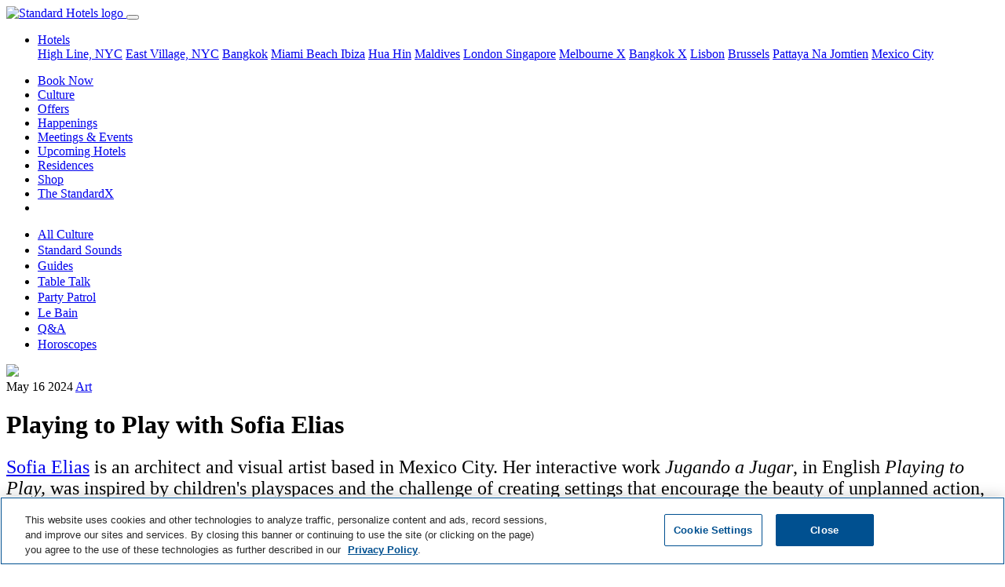

--- FILE ---
content_type: text/html; charset=utf-8
request_url: https://www.standardhotels.com/th-TH/culture/playing-to-play-with-sofia-elias
body_size: 20051
content:
<!doctype html>
<html lang="th-TH">
  <head>
    <!-- 
      <script src="https://js.sentry-cdn.com/e0540e705580446e9d95246918dbfadf.min.js" crossorigin="anonymous"></script>

      <script>
        Sentry.onLoad(function() {
          Sentry.init({
            // Use Heroku release in staging, production and head git commit in development
            release: '2bfea936cadb096ca8e70843b5404d0e451067bf',
            // Current environment
            environment: 'production',
            // We recommend adjusting this value in production, or using tracesSampler for finer control
            tracesSampleRate: 0.05,
            // Set `tracePropagationTargets` to control for which URLs distributed tracing should be enabled
            tracePropagationTargets: ['localhost', '127.0.0.1', /^\//]
          });
        });
      </script>
     -->

    <!-- Consent Mode Configuration must come first -->
    <script data-ot-ignore="">
//<![CDATA[

  window.dataLayer = window.dataLayer || [];
  function gtag() { dataLayer.push(arguments); }

  // Set default consent state
  gtag('consent', 'default', {
    'ad_storage': 'denied',
    'analytics_storage': 'denied',
    'personalization_storage': 'denied',
    'functionality_storage': 'denied',
    'security_storage': 'denied',
    'ad_user_data': 'denied',
    'ad_personalization': 'denied',
    'wait_for_update': 500
  });

  gtag("set", "ads_data_redaction", true);

//]]>
</script>
<script data-ot-ignore="">
//<![CDATA[

  function UpdateGoogleConsentFromOneTrust() {
    // Check if OneTrust's objects are available
    if (window.Optanon && typeof window.OptanonActiveGroups !== 'undefined') {
      const activeGroups = window.OptanonActiveGroups.split(',');

      // IMPORTANT: Replace 'C000X' with your actual OneTrust Category IDs.
      // You can find these in your OneTrust admin interface.
      // Common default OneTrust Category IDs and their typical mappings:
      // C0001: Strictly Necessary Cookies (often maps to security_storage)
      // C0002: Performance Cookies (maps to analytics_storage)
      // C0003: Functional Cookies (maps to functionality_storage, personalization_storage)
      // C0004: Targeting Cookies (maps to ad_storage, ad_user_data, ad_personalization)
      // C0005: Social Media Cookies (may map to ad_storage or personalization_storage)

      const consentState = {
        'ad_storage': activeGroups.includes('C0004') || activeGroups.includes('C0005') ? 'granted' : 'denied',
        'analytics_storage': activeGroups.includes('C0002') ? 'granted' : 'denied',
        'personalization_storage': activeGroups.includes('C0003') || activeGroups.includes('C0004') || activeGroups.includes('C0005') ? 'granted' : 'denied',
        'functionality_storage': activeGroups.includes('C0003') ? 'granted' : 'denied',
        'security_storage': activeGroups.includes('C0001') ? 'granted' : 'denied',
        'ad_user_data': activeGroups.includes('C0004') || activeGroups.includes('C0005') ? 'granted' : 'denied',
        'ad_personalization': activeGroups.includes('C0004') || activeGroups.includes('C0005') ? 'granted' : 'denied'
      };

      console.log('OneTrust Integration: Updating Google Consent Mode. Active OneTrust Groups:', window.OptanonActiveGroups, 'Mapped State:', consentState);
      gtag('consent', 'update', consentState);
    } else {
      console.log('OneTrust Integration: Optanon or OptanonActiveGroups not found. Google Consent Mode not updated by OneTrust yet.');
    }
  }

  // Define OptanonWrapper. This function is called by the OneTrust SDK
  // when it loads and potentially on subsequent consent changes.
  window.OptanonWrapper = function() {
    console.log('OneTrust Integration: OptanonWrapper invoked.');
    UpdateGoogleConsentFromOneTrust();
  };

  // OneTrust might fire 'OneTrustGroupsUpdated' or similar events upon consent changes.
  // Listening to this ensures updates if OptanonWrapper is not re-triggered for all changes.
  window.addEventListener('OneTrustGroupsUpdated', function() {
    console.log('OneTrust Integration: OneTrustGroupsUpdated event detected on window.');
    UpdateGoogleConsentFromOneTrust();
  });

//]]>
</script>

    <!-- Preconnect and Preload resources -->
    <!-- <link href="https://cmp.osano.com/169laESJRckuCiU9/5bedbf6e-bbf6-4e88-ad1b-5c951d7ef4b5/osano.js" rel="preload" as="script" /> -->
    <link href="https://duvx7h32ggrur.cloudfront.net" rel="preconnect" crossorigin="true" />

    <!-- Required meta tags -->
    <meta charset="utf-8">
    <meta name="viewport" content="width=device-width, initial-scale=1, shrink-to-fit=no">
    <meta name="csrf-param" content="authenticity_token" />
<meta name="csrf-token" content="oeo73gjCdaWGgB0/VHCyQz9sl1C9GdVGHyCmFkDM/Inygtx1JKdlHRsx/ZUD8gKHiRvM2Robu/uW2+dIpjWU2g==" />

    <!-- OneTrust Cookies Consent Notice start -->
    <script src="https://cdn.cookielaw.org/scripttemplates/otSDKStub.js"
            type="text/javascript"
            charset="UTF-8"
            data-domain-script="0194add3-b611-7fc7-94ba-3f56f9435866"></script>
    <script type="text/javascript">
      function OptanonWrapper() { }
    </script>
    <!-- OneTrust Cookies Consent Notice end -->

    <!-- Privacy platform -->
    <!-- <script src="https://cmp.osano.com/169laESJRckuCiU9/5bedbf6e-bbf6-4e88-ad1b-5c951d7ef4b5/osano.js"></script> -->

    <!-- Search engine and Open Graph meta tags -->
    <link rel="shortcut icon" type="image/x-icon" href="https://duvx7h32ggrur.cloudfront.net/favicon.ico" />
    <link rel="apple-touch-icon" type="image/png" href="https://duvx7h32ggrur.cloudfront.net/assets/apple-touch-icon-130e0b0e3767847ae110dd6f344cc42f6b857e9a32ad360c27fa9f8ca401815c.png" />
    <title>Playing to Play with Sofia Elias</title>
<meta name="robots" content="max-image-preview:large">
<link rel="alternate" href="https://www.standardhotels.com/th-TH/culture/playing-to-play-with-sofia-elias" hreflang="x-default">
<link rel="alternate" href="https://www.standardhotels.com/culture/playing-to-play-with-sofia-elias" hreflang="en">
<link rel="alternate" href="https://www.standardhotels.com/en-GB/culture/playing-to-play-with-sofia-elias" hreflang="en-GB">
<link rel="canonical" href="https://www.standardhotels.com/th-TH/culture/playing-to-play-with-sofia-elias">
<meta property="og:url" content="https://www.standardhotels.com/th-TH/culture/playing-to-play-with-sofia-elias">
<meta property="og:type" content="article">
<meta property="og:title" content="Playing to Play with Sofia Elias">
<meta property="og:image" content="https://duvx7h32ggrur.cloudfront.net/attachments/7abf560f0f4b607f7db9f0d24e365318786c0a93/store/fill/1200/630/9ecca9595620ac7594a2c8ce1eb5e9e0120544af7bb0cbc25b5cc069d3a6/seandavidson_sofiaelias_thestandard_9.jpg">
<meta property="og:image:secure_url" content="https://duvx7h32ggrur.cloudfront.net/attachments/7abf560f0f4b607f7db9f0d24e365318786c0a93/store/fill/1200/630/9ecca9595620ac7594a2c8ce1eb5e9e0120544af7bb0cbc25b5cc069d3a6/seandavidson_sofiaelias_thestandard_9.jpg">
      <script type="application/ld+json">
//<![CDATA[
{"@context":"https://schema.org","@type":"Article","headline":"Playing to Play with Sofia Elias","mainEntityOfPage":{"@type":"WebPage","@id":"https://www.standardhotels.com/th-TH/culture/playing-to-play-with-sofia-elias"},"image":"https://duvx7h32ggrur.cloudfront.net/attachments/7abf560f0f4b607f7db9f0d24e365318786c0a93/store/fill/1200/630/9ecca9595620ac7594a2c8ce1eb5e9e0120544af7bb0cbc25b5cc069d3a6/seandavidson_sofiaelias_thestandard_9.jpg"}
//]]>
</script>


    <!-- Stylesheets and scripts -->
    <script src="https://polyfill-fastly.io/v3/polyfill.min.js?features=IntersectionObserver,smoothscroll" defer="defer"></script>
    
    <link rel="stylesheet" media="all" href="https://duvx7h32ggrur.cloudfront.net/assets/application-cc756735da2f63cd3871cb132c22c28f5855440d4d331e7667f37bd2f3d4b77c.css" />
    <script src="https://cdn.jsdelivr.net/npm/hls.js@latest" defer="defer" crossorigin="anonymous"></script>
    <script src="https://duvx7h32ggrur.cloudfront.net/assets/application-971c11e7f07f4ee0f59256387db669e6a6e200b9ddfc7133bee2c64e63a2a950.js" defer="defer"></script>
      <script data-ot-ignore="">
//<![CDATA[

    (function(w,d,s,l,i){w[l]=w[l]||[];w[l].push({'gtm.start':
    new Date().getTime(),event:'gtm.js'});var f=d.getElementsByTagName(s)[0],
    j=d.createElement(s),dl=l!='dataLayer'?'&l='+l:'';j.setAttributeNode(d.createAttribute('data-ot-ignore'));j.async=true;j.src=
    '//www.googletagmanager.com/gtm.js?id='+i+dl;f.parentNode.insertBefore(j,f);
    })(window,document,'script','dataLayer','GTM-KGLVDB');

//]]>
</script>


    <!-- Tealium Tag Manager -->
    <!-- Tealium Base Script -->
<script type="text/javascript" class="optanon-category-C0001">
    var utag_data = {}
</script>

<!-- Loading script asynchronously -->
<script type="text/javascript" class="optanon-category-C0001">
    (function(a,b,c,d){
    a='https://tags.tiqcdn.com/utag/hyatt/vanity/prod/utag.js';
    b=document;c='script';d=b.createElement(c);d.src=a;d.type='text/java'+c;d.async=true;
    a=b.getElementsByTagName(c)[0];a.parentNode.insertBefore(d,a);
    })();
</script>

<!-- Optional: Analytics-related Tealium functions (under Performance category) -->
<script type="text/javascript" class="optanon-category-C0002">
    // Function to get page data from the page context
    function getStandardPageData() {
        // Default values
        var data = {
            language: "eng",
            site_name: "The Standard",
            page_name: "",
            page_type: "content page",
            hotel_brand: "The Standard",
            hotel_name: "",
            hotel_property_code: "" // Will be determined based on URL or page context
        };

        try {
            // Try to detect site name and hotel name from meta tags or title
            var metaSiteName = document.querySelector('meta[property="og:site_name"]');
            if (metaSiteName && metaSiteName.content) {
                data.site_name = metaSiteName.content;
            }

            // Get page title and clean it up
            data.page_name = document.title || "";

            // Clean up page name (remove site name if present)
            if (data.page_name.includes(" — ")) {
                data.page_name = data.page_name.split(" — ")[0].trim();
            } else if (data.page_name.includes(" | ")) {
                data.page_name = data.page_name.split(" | ")[0].trim();
            }

            // Add brand name to page name per spec
            data.page_name = data.hotel_brand + " : " + data.page_name;

            // Try to determine hotel_name and property_code based on URL path
            var path = window.location.pathname;
            var hostname = window.location.hostname;

            // Logic to determine which Standard property this is
            if (hostname.includes("standardhotels.com") || hostname.includes("localhost")) {
                // Main domain - check path for specific properties
                if (path.includes("/miami/properties/miami-beach")) {
                    data.hotel_name = "The Standard Spa, Miami";
                    data.hotel_property_code = "MIASM";
                } else if (path.includes("/new-york/properties/high-line")) {
                    data.hotel_name = "The Standard, High Line";
                    data.hotel_property_code = "LGASH";
                } else if (path.includes("/new-york/properties/east-village")) {
                    data.hotel_name = "The Standard, East Village";
                    data.hotel_property_code = "LGASE";
                } else if (path.includes("/london/properties/london")) {
                    data.hotel_name = "The Standard, London";
                    data.hotel_property_code = "LONSL";
                } else if (path.includes("/maldives/properties/huruvalhi")) {
                    data.hotel_name = "The Standard, Maldives";
                    data.hotel_property_code = "MLDSM";
                } else if (path.includes("/bangkok/properties/bangkok")) {
                    data.hotel_name = "The Standard, Bangkok";
                    data.hotel_property_code = "BKKSB";
                } else if (path.includes("/hua-hin/properties/hua-hin")) {
                    data.hotel_name = "The Standard, Hua Hin";
                    data.hotel_property_code = "HUASH";
                } else if (path.includes("/singapore/properties/singapore")) {
                    data.hotel_name = "The Standard, Singapore";
                    data.hotel_property_code = "SINSS";
                } else if (path.includes("/brussels/properties/brussels")) {
                    data.hotel_name = "Standard Brussels";
                    data.hotel_property_code = "BRUSSB";
                } else if (path.includes("/ibiza/properties/ibiza")) {
                    data.hotel_name = "The Standard, Ibiza";
                    data.hotel_property_code = "IBZSI";
                } else if (path.includes("/pattaya/properties/pattaya")) {
                    data.hotel_name = "The Standard, Pattaya";
                    data.hotel_property_code = "PTPSP";
                } else {
                    // Main site property
                    data.hotel_name = "The Standard Hotels";
                    data.hotel_property_code = "STANDARD";
                }
            }

            // Try to determine page type based on URL path
            if (path === "/" || path === "") {
                data.page_type = "home page";
            } else if (path.includes("/hotels") || path.includes("/properties")) {
                data.page_type = "property listing page";
            } else if (path.includes("/rooms") || path.includes("/suites")) {
                data.page_type = "room detail page";
            } else if (path.includes("/dining") || path.includes("/restaurants")) {
                data.page_type = "dining page";
            } else if (path.includes("/spa")) {
                data.page_type = "spa page";
            } else if (path.includes("/events") || path.includes("/meetings")) {
                data.page_type = "events page";
            } else if (path.includes("/offers") || path.includes("/specials")) {
                data.page_type = "offers page";
            } else if (path.includes("/contact")) {
                data.page_type = "contact page";
            } else if (path.includes("/book") || path.includes("/reservation")) {
                data.page_type = "booking page";
            }

            // Check for booking related query parameters
            if (window.location.search.includes("checkin") || window.location.search.includes("checkout")) {
                var urlParams = new URLSearchParams(window.location.search);

                var checkinDate = urlParams.get('checkin') || '';
                var checkoutDate = urlParams.get('checkout') || '';
                var adults = urlParams.get('adults') || '2';
                var children = urlParams.get('children') || '0';
                var rooms = urlParams.get('rooms') || '1';

                if (checkinDate && checkoutDate) {
                    data.date_checkin = checkinDate;
                    data.date_checkout = checkoutDate;

                    // Calculate nights if dates are available
                    try {
                        var checkin = new Date(checkinDate);
                        var checkout = new Date(checkoutDate);
                        var timeDiff = checkout.getTime() - checkin.getTime();
                        data.number_of_nights = Math.ceil(timeDiff / (1000 * 3600 * 24));
                    } catch (e) {
                        console.error("Error calculating nights:", e);
                    }
                }

                data.number_of_adults = adults;
                data.number_of_children = children;
                data.number_of_travelers = parseInt(adults) + parseInt(children);
                data.number_of_rooms = rooms;

                // Currency settings
                data.hotel_currency_code = "USD";
                data.user_currency_code = "USD";
            }

            console.log("Standard Page Data:", data);
            return data;

        } catch (e) {
            console.error("Error getting Standard page data:", e);
            return data;
        }
    }

    // Function to wait for utag to be available
    function waitForUtag(callback, maxAttempts = 20) {
        let attempts = 0;

        const checkUtag = function() {
            attempts++;

            if (typeof utag !== 'undefined' && typeof utag.view === 'function') {
                console.log("Tealium utag is ready");
                callback();
                return;
            }

            if (attempts >= maxAttempts) {
                console.error("Tealium utag failed to load after " + maxAttempts + " attempts");
                return;
            }

            console.log("Waiting for Tealium utag to load... (attempt " + attempts + ")");
            setTimeout(checkUtag, 300);
        };

        checkUtag();
    }

    // Function to track custom events
    function trackCustomEvent(clickLocation, clickElement, clickType) {
        if (typeof utag !== 'undefined' && typeof utag.link === 'function') {
            utag.link({
                "click_location": clickLocation || document.title,
                "click_element": clickElement || "",
                "click_type": clickType || ""
            });
            console.log("Tracked custom event:", clickLocation, clickElement, clickType);
        } else {
            console.error("utag not available for tracking custom event");
        }
    }

    // Function to send data to Tealium
    function sendDataToTealium() {
        // Get dynamic page data
        var pageData = getStandardPageData();

        // Call utag.view with the page data
        utag.view(pageData);

        // Log to console for verification
        console.log("Tealium Data Sent:", pageData);

        // Bind click event listeners for tracking - if needed
        bindCustomEventTrackers();
    }

    // Function to bind event trackers to elements
    function bindCustomEventTrackers() {
        // Example: Track all button clicks with data attributes
        document.querySelectorAll('[data-track-click]').forEach(function(element) {
            element.addEventListener('click', function() {
                var clickLocation = this.getAttribute('data-track-location') || document.title;
                var clickElement = this.getAttribute('data-track-element') || this.innerText;
                var clickType = this.getAttribute('data-track-type') || '';

                trackCustomEvent(clickLocation, clickElement, clickType);
            });
        });

        // Track property navigation links
        document.querySelectorAll('.homepage-property-nav-link, a[href*="/properties/"]').forEach(function(element) {
            element.addEventListener('click', function(event) {
                // Get the default page data
                var pageData = getStandardPageData();

                // Determine property from the link URL
                var href = this.getAttribute('href') || '';
                var propertyName = "The Standard Hotels";
                var propertyCode = "STANDARD";

                // Extract property information from the link text and URL
                if (href.includes('/miami/')) {
                    propertyName = "The Standard Spa, Miami";
                    propertyCode = "MIASM";
                } else if (href.includes('/new-york/') && (href.includes('high-line') || this.textContent.toLowerCase().includes('high line'))) {
                    propertyName = "The Standard, High Line";
                    propertyCode = "LGASH";
                } else if (href.includes('/new-york/') && (href.includes('east-village') || this.textContent.toLowerCase().includes('east village'))) {
                    propertyName = "The Standard, East Village";
                    propertyCode = "LGASE";
                } else if (href.includes('/london/')) {
                    propertyName = "The Standard, London";
                    propertyCode = "LONSL";
                } else if (href.includes('/maldives/')) {
                    propertyName = "The Standard, Maldives";
                    propertyCode = "MLDSM";
                } else if (href.includes('/bangkok/')) {
                    propertyName = "The Standard, Bangkok";
                    propertyCode = "BKKSB";
                } else if (href.includes('/hua-hin/')) {
                    propertyName = "The Standard, Hua Hin";
                    propertyCode = "HUASH";
                } else if (href.includes('/singapore/')) {
                    propertyName = "The Standard, Singapore";
                    propertyCode = "SINSS";
                } else if (href.includes('/brussels/')) {
                    propertyName = "Standard Brussels";
                    propertyCode = "BRUSSB";
                } else if (href.includes('/ibiza/')) {
                    propertyName = "The Standard, Ibiza";
                    propertyCode = "IBZSI";
                } else if (href.includes('/pattaya/')) {
                    propertyName = "The Standard, Pattaya";
                    propertyCode = "PTPSP";
                }

                // Prepare tracking data
                var trackingData = {
                    "click_location": document.title,
                    "click_element": "Property Navigation Link",
                    "click_type": "navigation",
                    "link_text": this.textContent.trim(),
                    "link_url": href,
                    "hotel_name": propertyName,
                    "hotel_property_code": propertyCode,
                    "destination_property": propertyName,
                    "destination_code": propertyCode
                };

                // Track the event
                if (typeof utag !== 'undefined' && typeof utag.link === 'function') {
                    utag.link(trackingData);
                    console.log("Tracked Property Link Click: " + propertyName + " (" + propertyCode + ")", trackingData);
                } else {
                    console.error("utag not available for tracking property link click");
                }
            });
        });

                // Track "Book Now" buttons specifically
        var bookNowSelectors = [
            'a.book-now-btn',
            'a.btn-book-now',
            'button.book-now',
            'a[id^="book_button_property_link_"]',
            'a.btn:not(.homepage-property-nav-link)[href*="book-now"]',
            'a.btn:not(.homepage-property-nav-link)[href*="booking"]',
            'a.btn:not(.homepage-property-nav-link)[href*="reserve"]',
            'a[href*="book.standardhotels.com"]',
            'a[class*="btn-invert-light-to-invert-primary"]'
        ];

        document.querySelectorAll(bookNowSelectors.join(', ')).forEach(function(element) {
            // Skip elements that are navigation links
            if (element.classList.contains('homepage-property-nav-link') ||
                (element.getAttribute('href') || '').includes('/properties/')) {
                return;
            }

            element.addEventListener('click', function(event) {
                // Get hotel information from the page data
                var pageData = getStandardPageData();

                // Check if this button has property-specific data attributes
                var buttonPropertyCode = this.getAttribute('data-property-code');
                var buttonPropertyName = this.getAttribute('data-property-name');

                // Check for property info in ID (like book_button_property_link_high_line)
                var elementId = this.id || '';
                if (elementId.startsWith('book_button_property_link_')) {
                    var propertySlug = elementId.replace('book_button_property_link_', '');

                    // Map the property slug to the property code and name
                    if (propertySlug === 'high_line') {
                        buttonPropertyName = "The Standard, High Line";
                        buttonPropertyCode = "LGASH";
                    } else if (propertySlug === 'east_village') {
                        buttonPropertyName = "The Standard, East Village";
                        buttonPropertyCode = "LGASE";
                    } else if (propertySlug === 'london') {
                        buttonPropertyName = "The Standard, London";
                        buttonPropertyCode = "LONSL";
                    } else if (propertySlug === 'miami' || propertySlug === 'miami_beach') {
                        buttonPropertyName = "The Standard Spa, Miami";
                        buttonPropertyCode = "MIASM";
                    } else if (propertySlug === 'maldives' || propertySlug === 'huruvalhi') {
                        buttonPropertyName = "The Standard, Maldives";
                        buttonPropertyCode = "MLDSM";
                    } else if (propertySlug === 'bangkok') {
                        buttonPropertyName = "The Standard, Bangkok";
                        buttonPropertyCode = "BKKSB";
                    } else if (propertySlug === 'hua_hin') {
                        buttonPropertyName = "The Standard, Hua Hin";
                        buttonPropertyCode = "HUASH";
                    } else if (propertySlug === 'singapore') {
                        buttonPropertyName = "The Standard, Singapore";
                        buttonPropertyCode = "SINSS";
                    } else if (propertySlug === 'brussels') {
                        buttonPropertyName = "Standard Brussels";
                        buttonPropertyCode = "BRUSSB";
                    } else if (propertySlug === 'ibiza') {
                        buttonPropertyName = "The Standard, Ibiza";
                        buttonPropertyCode = "IBZSI";
                    } else if (propertySlug === 'pattaya') {
                        buttonPropertyName = "The Standard, Pattaya";
                        buttonPropertyCode = "PTPSP";
                    }
                }

                // Try to extract hotel code from booking URL parameters
                var href = this.getAttribute('href') || '';
                if (href.includes('book.standardhotels.com')) {
                    try {
                        var urlObj = new URL(href);
                        var hotelParam = urlObj.searchParams.get('hotel');

                        // Map hotel IDs to property codes
                        if (hotelParam) {
                            switch (hotelParam) {
                                case '27756': // High Line
                                    buttonPropertyName = "The Standard, High Line";
                                    buttonPropertyCode = "LGASH";
                                    break;
                                case '27757': // East Village
                                    buttonPropertyName = "The Standard, East Village";
                                    buttonPropertyCode = "LGASE";
                                    break;
                                case '27760': // London
                                    buttonPropertyName = "The Standard, London";
                                    buttonPropertyCode = "LONSL";
                                    break;
                                case '27759': // Miami
                                    buttonPropertyName = "The Standard Spa, Miami";
                                    buttonPropertyCode = "MIASM";
                                    break;
                                case '28968': // Maldives
                                    buttonPropertyName = "The Standard, Maldives";
                                    buttonPropertyCode = "MLDSM";
                                    break;
                                case '29255': // Bangkok
                                    buttonPropertyName = "The Standard, Bangkok";
                                    buttonPropertyCode = "BKKSB";
                                    break;
                                case '29256': // Hua Hin
                                    buttonPropertyName = "The Standard, Hua Hin";
                                    buttonPropertyCode = "HUASH";
                                    break;
                                case '30163': // Singapore
                                    buttonPropertyName = "The Standard, Singapore";
                                    buttonPropertyCode = "SINSS";
                                    break;
                                case '30164': // Brussels
                                case '48027': // Brussels (alternate ID)
                                    buttonPropertyName = "Standard Brussels";
                                    buttonPropertyCode = "BRUSSB";
                                    break;
                                case '30165': // Ibiza
                                    buttonPropertyName = "The Standard, Ibiza";
                                    buttonPropertyCode = "IBZSI";
                                    break;
                                case '30166': // Pattaya
                                    buttonPropertyName = "The Standard, Pattaya";
                                    buttonPropertyCode = "PTPSP";
                                    break;
                            }
                        }
                    } catch (e) {
                        console.error("Error parsing booking URL:", e);
                    }
                }

                // Check for Hyatt domain links with spirit codes
                if (href.includes('hyatt.com/the-standard')) {
                    try {
                        // Extract spirit code from Hyatt URL
                        if (href.includes('/lgash-')) {
                            buttonPropertyName = "The Standard, High Line";
                            buttonPropertyCode = "LGASH";
                        } else if (href.includes('/lgase-')) {
                            buttonPropertyName = "The Standard, East Village";
                            buttonPropertyCode = "LGASE";
                        } else if (href.includes('/lonsl-')) {
                            buttonPropertyName = "The Standard, London";
                            buttonPropertyCode = "LONSL";
                        } else if (href.includes('/miasm-')) {
                            buttonPropertyName = "The Standard Spa, Miami";
                            buttonPropertyCode = "MIASM";
                        } else if (href.includes('/mldsm-')) {
                            buttonPropertyName = "The Standard, Maldives";
                            buttonPropertyCode = "MLDSM";
                        } else if (href.includes('/bkksb-')) {
                            buttonPropertyName = "The Standard, Bangkok";
                            buttonPropertyCode = "BKKSB";
                        } else if (href.includes('/huash-')) {
                            buttonPropertyName = "The Standard, Hua Hin";
                            buttonPropertyCode = "HUASH";
                        } else if (href.includes('/sinss-')) {
                            buttonPropertyName = "The Standard, Singapore";
                            buttonPropertyCode = "SINSS";
                        } else if (href.includes('/brussb-')) {
                            buttonPropertyName = "Standard Brussels";
                            buttonPropertyCode = "BRUSSB";
                        } else if (href.includes('/ibzsi-')) {
                            buttonPropertyName = "The Standard, Ibiza";
                            buttonPropertyCode = "IBZSI";
                        } else if (href.includes('/ptpsp-')) {
                            buttonPropertyName = "The Standard, Pattaya";
                            buttonPropertyCode = "PTPSP";
                        } else if (href.includes('/bkksx-')) {
                            buttonPropertyName = "The StandardX, Bangkok";
                            buttonPropertyCode = "BKKSX";
                        } else if (href.includes('/melsx-')) {
                            buttonPropertyName = "The StandardX, Melbourne";
                            buttonPropertyCode = "MELSX";
                        }
                    } catch (e) {
                        console.error("Error parsing Hyatt URL:", e);
                    }
                }

                // If the button has property attributes, override the page data
                if (buttonPropertyCode) {
                    pageData.hotel_property_code = buttonPropertyCode;
                }
                if (buttonPropertyName) {
                    pageData.hotel_name = buttonPropertyName;
                }

                // Also check if we can determine the property from the link URL path
                if (!buttonPropertyCode && !buttonPropertyName) {
                    var href = this.getAttribute('href') || '';

                    // Check for property-specific URLs
                    if (href.includes('/miami/')) {
                        pageData.hotel_name = "The Standard Spa, Miami";
                        pageData.hotel_property_code = "MIASM";
                    } else if (href.includes('/new-york/') && href.includes('high-line')) {
                        pageData.hotel_name = "The Standard, High Line";
                        pageData.hotel_property_code = "LGASH";
                    } else if (href.includes('/new-york/') && href.includes('east-village')) {
                        pageData.hotel_name = "The Standard, East Village";
                        pageData.hotel_property_code = "LGASE";
                    } else if (href.includes('/london/')) {
                        pageData.hotel_name = "The Standard, London";
                        pageData.hotel_property_code = "LONSL";
                    } else if (href.includes('/maldives/')) {
                        pageData.hotel_name = "The Standard, Maldives";
                        pageData.hotel_property_code = "MLDSM";
                    } else if (href.includes('/bangkok/')) {
                        pageData.hotel_name = "The Standard, Bangkok";
                        pageData.hotel_property_code = "BKKSB";
                    } else if (href.includes('/hua-hin/')) {
                        pageData.hotel_name = "The Standard, Hua Hin";
                        pageData.hotel_property_code = "HUASH";
                    } else if (href.includes('/singapore/')) {
                        pageData.hotel_name = "The Standard, Singapore";
                        pageData.hotel_property_code = "SINSS";
                    } else if (href.includes('/brussels/')) {
                        pageData.hotel_name = "Standard Brussels";
                        pageData.hotel_property_code = "BRUSSB";
                    } else if (href.includes('/ibiza/')) {
                        pageData.hotel_name = "The Standard, Ibiza";
                        pageData.hotel_property_code = "IBZSI";
                    } else if (href.includes('/pattaya/')) {
                        pageData.hotel_name = "The Standard, Pattaya";
                        pageData.hotel_property_code = "PTPSP";
                    }
                }

                // Prepare enhanced tracking data
                var trackingData = {
                    "click_location": document.title,
                    "click_element": "Book Now Button",
                    "click_type": "reservation",
                    "hotel_name": pageData.hotel_name,
                    "hotel_property_code": pageData.hotel_property_code,
                    "booking_initiated": true,
                    "booking_source": "website",
                    "booking_timestamp": new Date().toISOString()
                };

                // Add date information if available
                if (pageData.date_checkin) {
                    trackingData.date_checkin = pageData.date_checkin;
                }
                if (pageData.date_checkout) {
                    trackingData.date_checkout = pageData.date_checkout;
                }
                if (pageData.number_of_nights) {
                    trackingData.number_of_nights = pageData.number_of_nights;
                }

                // Track the enhanced event
                if (typeof utag !== 'undefined' && typeof utag.link === 'function') {
                    utag.link(trackingData);
                    var propertyInfo = trackingData.hotel_property_code === "STANDARD" ?
                        "Global Standard Site" :
                        "Property: " + trackingData.hotel_name + " (" + trackingData.hotel_property_code + ")";
                    console.log("Tracked Book Now click on " + propertyInfo, trackingData);
                } else {
                    console.error("utag not available for tracking Book Now event");
                }
            });
        });

        // Also find buttons with "Book Now" text content
        document.querySelectorAll('a:not(.homepage-property-nav-link), button').forEach(function(element) {
            // Skip if this is already a property navigation link or doesn't have text
            if (element.classList.contains('homepage-property-nav-link') ||
                !element.textContent ||
                (element.getAttribute('href') || '').includes('/properties/')) {
                return;
            }

            // Skip if already matched by our book now selectors (to avoid duplicate tracking)
            var bookNowMatchFound = false;
            for (var i = 0; i < bookNowSelectors.length; i++) {
                try {
                    if (element.matches(bookNowSelectors[i])) {
                        bookNowMatchFound = true;
                        break;
                    }
                } catch (e) {
                    // Skip invalid selectors
                }
            }
            if (bookNowMatchFound) {
                return;
            }

            // Only add event listener if text includes "book now" (case insensitive)
            if (element.textContent.toLowerCase().includes('book now')) {
                element.addEventListener('click', function() {
                    // Get hotel information from the page data
                    var pageData = getStandardPageData();

                    // Check if this button has property-specific data attributes or path
                    // Using the same detection logic as the main book now handler
                    var buttonPropertyCode = this.getAttribute('data-property-code');
                    var buttonPropertyName = this.getAttribute('data-property-name');

                    var href = this.getAttribute('href') || '';
                    if (href && !buttonPropertyCode) {
                        // Use the same URL detection as the main book now handler
                        if (href.includes('/miami/')) {
                            buttonPropertyName = "The Standard Spa, Miami";
                            buttonPropertyCode = "MIASM";
                        } else if (href.includes('/new-york/') && href.includes('high-line')) {
                            buttonPropertyName = "The Standard, High Line";
                            buttonPropertyCode = "LGASH";
                        } else if (href.includes('/new-york/') && href.includes('east-village')) {
                            buttonPropertyName = "The Standard, East Village";
                            buttonPropertyCode = "LGASE";
                        } else if (href.includes('/london/')) {
                            buttonPropertyName = "The Standard, London";
                            buttonPropertyCode = "LONSL";
                        } else if (href.includes('/maldives/')) {
                            buttonPropertyName = "The Standard, Maldives";
                            buttonPropertyCode = "MLDSM";
                        } else if (href.includes('/bangkok/')) {
                            buttonPropertyName = "The Standard, Bangkok";
                            buttonPropertyCode = "BKKSB";
                        } else if (href.includes('/hua-hin/')) {
                            buttonPropertyName = "The Standard, Hua Hin";
                            buttonPropertyCode = "HUASH";
                        } else if (href.includes('/singapore/')) {
                            buttonPropertyName = "The Standard, Singapore";
                            buttonPropertyCode = "SINSS";
                        } else if (href.includes('/brussels/')) {
                            buttonPropertyName = "Standard Brussels";
                            buttonPropertyCode = "BRUSSB";
                        } else if (href.includes('/ibiza/')) {
                            buttonPropertyName = "The Standard, Ibiza";
                            buttonPropertyCode = "IBZSI";
                        } else if (href.includes('/pattaya/')) {
                            buttonPropertyName = "The Standard, Pattaya";
                            buttonPropertyCode = "PTPSP";
                        }

                        // Check for Hyatt domain links with spirit codes
                        if (href.includes('hyatt.com/the-standard')) {
                            // Extract spirit code from Hyatt URL
                            if (href.includes('/lgash-')) {
                                buttonPropertyName = "The Standard, High Line";
                                buttonPropertyCode = "LGASH";
                            } else if (href.includes('/lgase-')) {
                                buttonPropertyName = "The Standard, East Village";
                                buttonPropertyCode = "LGASE";
                            } else if (href.includes('/lonsl-')) {
                                buttonPropertyName = "The Standard, London";
                                buttonPropertyCode = "LONSL";
                            } else if (href.includes('/miasm-')) {
                                buttonPropertyName = "The Standard Spa, Miami";
                                buttonPropertyCode = "MIASM";
                            } else if (href.includes('/mldsm-')) {
                                buttonPropertyName = "The Standard, Maldives";
                                buttonPropertyCode = "MLDSM";
                            } else if (href.includes('/bkksb-')) {
                                buttonPropertyName = "The Standard, Bangkok";
                                buttonPropertyCode = "BKKSB";
                            } else if (href.includes('/huash-')) {
                                buttonPropertyName = "The Standard, Hua Hin";
                                buttonPropertyCode = "HUASH";
                            } else if (href.includes('/sinss-')) {
                                buttonPropertyName = "The Standard, Singapore";
                                buttonPropertyCode = "SINSS";
                            } else if (href.includes('/brussb-')) {
                                buttonPropertyName = "Standard Brussels";
                                buttonPropertyCode = "BRUSSB";
                            } else if (href.includes('/ibzsi-')) {
                                buttonPropertyName = "The Standard, Ibiza";
                                buttonPropertyCode = "IBZSI";
                            } else if (href.includes('/ptpsp-')) {
                                buttonPropertyName = "The Standard, Pattaya";
                                buttonPropertyCode = "PTPSP";
                            } else if (href.includes('/bkksx-')) {
                                buttonPropertyName = "The StandardX, Bangkok";
                                buttonPropertyCode = "BKKSX";
                            } else if (href.includes('/melsx-')) {
                                buttonPropertyName = "The StandardX, Melbourne";
                                buttonPropertyCode = "MELSX";
                            }
                        }
                    }

                    // Update pageData with any property info we found
                    if (buttonPropertyCode) {
                        pageData.hotel_property_code = buttonPropertyCode;
                    }
                    if (buttonPropertyName) {
                        pageData.hotel_name = buttonPropertyName;
                    }

                    // Track with the same data format and flow as the main booking handler
                    if (typeof utag !== 'undefined' && typeof utag.link === 'function') {
                        var trackingData = {
                            "click_location": document.title,
                            "click_element": "Book Now Button",
                            "click_type": "reservation",
                            "hotel_name": pageData.hotel_name,
                            "hotel_property_code": pageData.hotel_property_code,
                            "booking_initiated": true,
                            "booking_source": "website",
                            "booking_timestamp": new Date().toISOString()
                        };
                        utag.link(trackingData);

                        var propertyInfo = trackingData.hotel_property_code === "STANDARD" ?
                            "Global Standard Site" :
                            "Property: " + trackingData.hotel_name + " (" + trackingData.hotel_property_code + ")";
                        console.log("Tracked Book Now click on " + propertyInfo, trackingData);
                    } else {
                        trackCustomEvent("Booking Link", "Book Now Button", "reservation");
                    }
                });
            }
        });
    }

    // Wait for DOM to be fully loaded, then wait for utag
    document.addEventListener('DOMContentLoaded', function() {
        waitForUtag(sendDataToTealium);
    });

    // Expose tracking functions globally so they can be called from HTML
    window.trackCustomEvent = trackCustomEvent;
</script>



  </head>

  <body>
      <noscript>
    <iframe data-ot-ignore src="//www.googletagmanager.com/ns.html?id=GTM-KGLVDB" height=0 width=0 style="display:none;visibility:hidden"></iframe>
  </noscript>


    
<header class="sticky-top position-fixed w-100 headroom headroom--pinned" data-behavior="headroom" data-notranslate>
  <nav id="navbar"
       class="navbar navbar-expand-sm navbar-dark navbar-collapse-overlay-menu py-3"
       data-behavior="intersect-replace-css"
       data-intersect-target="[data-bg-light]"
       data-trigger="[data-bg-light=true]"
       data-default-value="navbar-dark"
       data-replacement-value="navbar-light">
    <a class="navbar-brand py-0" href="/th-TH">
      <img class="navbar-logo" alt="Standard Hotels logo" src="https://duvx7h32ggrur.cloudfront.net/assets/logo-main-e18f903c72067e7fd49c290a02c0607f9495cac6fba53f3d2fad4c54a64873e1.svg" />
</a>    <button name="button" type="submit" class="navbar-toggler collapsed" data-toggle="collapse" data-target="#navbar_nav" aria-controls="navbarSupportedContent" aria-expanded="false" aria-label="Toggle navigation">
      <span class="navbar-toggler-icon"></span>
</button>
    <div class="collapse navbar-collapse no-transition line-height-1 pt-4 pt-lg-0" id="navbar_nav">
        <ul class="navbar-nav font-family-heading">
  <li class="nav-item dropdown">
    <a id="navbarHotelsDropdown" class="nav-link dropdown-toggle text-uppercase-sm large font-size-sm-reset" role="button" aria-haspopup="true" aria-expanded="false" data-toggle="dropdown" href="javascript:void(0)">
      Hotels
</a>    <div class="dropdown-menu" aria-labelledby="navbarHotelsDropdown">
          <a class="dropdown-item text-uppercase-sm" href="/th-TH/new-york/properties/high-line">High Line, NYC</a>
          <a class="dropdown-item text-uppercase-sm" href="/th-TH/new-york/properties/east-village">East Village, NYC</a>
          <a class="dropdown-item text-uppercase-sm" href="/th-TH/bangkok/properties/bangkok">Bangkok</a>
          <a class="dropdown-item text-uppercase-sm" href="/th-TH/miami/properties/miami-beach">Miami Beach </a>
          <a class="dropdown-item text-uppercase-sm" href="/th-TH/ibiza/properties/ibiza">Ibiza</a>
          <a class="dropdown-item text-uppercase-sm" href="/th-TH/hua-hin/properties/hua-hin">Hua Hin</a>
          <a class="dropdown-item text-uppercase-sm" href="/th-TH/maldives/properties/huruvalhi">Maldives</a>
          <a class="dropdown-item text-uppercase-sm" href="/th-TH/london/properties/london">London </a>
          <a class="dropdown-item text-uppercase-sm" href="/th-TH/singapore/properties/singapore">Singapore</a>
          <a class="dropdown-item text-uppercase-sm" href="https://www.standardx.com/melbourne">Melbourne X</a>
          <a class="dropdown-item text-uppercase-sm" href="https://www.standardx.com/bangkok">Bangkok X</a>
          <a class="dropdown-item text-uppercase-sm" href="/th-TH/lisbon/properties/lisbon">Lisbon</a>
          <a class="dropdown-item text-uppercase-sm" href="/th-TH/brussels/properties/brussels">Brussels</a>
          <a class="dropdown-item text-uppercase-sm" href="/th-TH/pattaya/properties/pattaya">Pattaya Na Jomtien</a>
          <a class="dropdown-item text-uppercase-sm" href="/th-TH/mexico-city/properties/mexico-city">Mexico City</a>
    </div>
  </li>
</ul>

      <ul class="navbar-nav ml-auto font-family-heading">
        <li class="nav-item">
          <a id="book_button_top_nav" class="nav-link large font-size-sm-reset text-uppercase-sm" data-fb-track="true" data-fb-action="Lead" href="https://www.hyatt.com/the-standard">Book Now</a>
        </li>
        <li class="nav-item">
          <a class="nav-link large font-size-sm-reset text-uppercase-sm active" href="/th-TH/culture">Culture</a>
        </li>
        <li class="nav-item">
            <a class="nav-link large font-size-sm-reset text-uppercase-sm" href="/th-TH/specials">Offers</a>
        </li>
        <li class="nav-item">
            <a class="nav-link large font-size-sm-reset text-uppercase-sm" href="/th-TH/happenings">Happenings</a>
        </li>
        <li class="nav-item">
          <a class="nav-link large font-size-sm-reset text-uppercase-sm" href="https://www.thestandardevents.com">Meetings &amp; Events</a>
        </li>
        <li class="nav-item">
          <a class="nav-link large font-size-sm-reset text-uppercase-sm" href="/th-TH/properties/upcoming">Upcoming Hotels</a>
        </li>
        <li class="nav-item">
          <a class="nav-link large font-size-sm-reset text-uppercase-sm" href="/th-TH/residences">Residences</a>
        </li>
        <li class="nav-item">
          <a class="nav-link large font-size-sm-reset text-uppercase-sm" target="blank" href="https://shopthestandard.com">Shop</a>
        </li>
        <li class="nav-item">
          <a class="nav-link large font-size-sm-reset text-uppercase-sm" href="https://www.standardx.com/">The StandardX</a>
        </li>
        <li class="nav-item">
          <a class="nav-link large font-size-sm-reset" href="/th-TH/search"><i class="fa fa-search"></i></a>
        </li>
      </ul>
    </div>
  </nav>
</header>


<aside class="position-fixed d-none d-lg-flex align-items-center" style="bottom:0; right: 1rem; top: 0; z-index: 1;" data-notranslate>
  <nav id="side_nav" class="spyable">
    <ul class="nav nav-dark nav-light-halfway-past-fold flex-column align-items-end">
        <li class="nav-item" style="margin-top: 2px">
          <a class="nav-link bg-white-halfway-past-fold px-2 pt-1 pb-0 line-height-1 font-family-heading text-uppercase" href="/th-TH/culture">All Culture</a>
        </li>
        <li class="nav-item" style="margin-top: 2px">
          <a class="nav-link bg-white-halfway-past-fold px-2 pt-1 pb-0 line-height-1 font-family-heading text-uppercase" href="/th-TH/category/music">Standard Sounds</a>
        </li>
        <li class="nav-item" style="margin-top: 2px">
          <a class="nav-link bg-white-halfway-past-fold px-2 pt-1 pb-0 line-height-1 font-family-heading text-uppercase" href="/th-TH/category/Standard-Guides">Guides</a>
        </li>
        <li class="nav-item" style="margin-top: 2px">
          <a class="nav-link bg-white-halfway-past-fold px-2 pt-1 pb-0 line-height-1 font-family-heading text-uppercase" href="/th-TH/category/table-talk">Table Talk</a>
        </li>
        <li class="nav-item" style="margin-top: 2px">
          <a class="nav-link bg-white-halfway-past-fold px-2 pt-1 pb-0 line-height-1 font-family-heading text-uppercase" href="/th-TH/category/party-patrol">Party Patrol </a>
        </li>
        <li class="nav-item" style="margin-top: 2px">
          <a class="nav-link bg-white-halfway-past-fold px-2 pt-1 pb-0 line-height-1 font-family-heading text-uppercase" href="/th-TH/category/le-bain">Le Bain</a>
        </li>
        <li class="nav-item" style="margin-top: 2px">
          <a class="nav-link bg-white-halfway-past-fold px-2 pt-1 pb-0 line-height-1 font-family-heading text-uppercase" href="/th-TH/category/qa">Q&amp;A</a>
        </li>
        <li class="nav-item" style="margin-top: 2px">
          <a class="nav-link bg-white-halfway-past-fold px-2 pt-1 pb-0 line-height-1 font-family-heading text-uppercase" href="/th-TH/category/horoscopes">Horoscopes</a>
        </li>
    </ul>
  </nav>
</aside>


<main>

<header>
  <div class="image-with-caption">
    <picture><source media="(orientation: portrait)" sizes="100vw" srcset="https://duvx7h32ggrur.cloudfront.net/attachments/147282426b8c7ae72db104e86d68e7638305f76c/store/optimize_v1_portrait_webp/480/720/60/jpeg/9ecca9595620ac7594a2c8ce1eb5e9e0120544af7bb0cbc25b5cc069d3a6/seandavidson_sofiaelias_thestandard_9.webp 480w, https://duvx7h32ggrur.cloudfront.net/attachments/a65bdd0b6ca2498e60986e526f97b67dc06f9121/store/optimize_v1_portrait_webp/640/960/60/jpeg/9ecca9595620ac7594a2c8ce1eb5e9e0120544af7bb0cbc25b5cc069d3a6/seandavidson_sofiaelias_thestandard_9.webp 640w, https://duvx7h32ggrur.cloudfront.net/attachments/9f237970ce422f5f7d5291f18b4529bbf994239e/store/optimize_v1_portrait_webp/768/1152/65/jpeg/9ecca9595620ac7594a2c8ce1eb5e9e0120544af7bb0cbc25b5cc069d3a6/seandavidson_sofiaelias_thestandard_9.webp 768w, https://duvx7h32ggrur.cloudfront.net/attachments/733e368f6808f388f2eed1509c92fd1944f07f43/store/optimize_v1_portrait_webp/1024/1536/65/plane/9ecca9595620ac7594a2c8ce1eb5e9e0120544af7bb0cbc25b5cc069d3a6/seandavidson_sofiaelias_thestandard_9.webp 1024w, https://duvx7h32ggrur.cloudfront.net/attachments/61ee484da475bba8034477f92c4e1c503e21450b/store/optimize_v1_portrait_webp/1366/2049/70/plane/9ecca9595620ac7594a2c8ce1eb5e9e0120544af7bb0cbc25b5cc069d3a6/seandavidson_sofiaelias_thestandard_9.webp 1366w, https://duvx7h32ggrur.cloudfront.net/attachments/3ec79ff44139cee538e2dcd3a80447a14f82310f/store/optimize_v1_portrait_webp/1600/2400/70/plane/9ecca9595620ac7594a2c8ce1eb5e9e0120544af7bb0cbc25b5cc069d3a6/seandavidson_sofiaelias_thestandard_9.webp 1600w, https://duvx7h32ggrur.cloudfront.net/attachments/9087303a67587a9141b860ce4ba56b37c72dfc91/store/optimize_v1_portrait_webp/1920/2880/70/plane/9ecca9595620ac7594a2c8ce1eb5e9e0120544af7bb0cbc25b5cc069d3a6/seandavidson_sofiaelias_thestandard_9.webp 1920w" type="image/webp" /><source media="(orientation: landscape)" sizes="100vw" srcset="https://duvx7h32ggrur.cloudfront.net/attachments/72b12e4188f431719bf7f311ee933065d4451c1d/store/optimize_v1_landscape_webp/480/270/60/jpeg/9ecca9595620ac7594a2c8ce1eb5e9e0120544af7bb0cbc25b5cc069d3a6/seandavidson_sofiaelias_thestandard_9.webp 480w, https://duvx7h32ggrur.cloudfront.net/attachments/0c4ceceae8cb229047c67bd934f1d79505523797/store/optimize_v1_landscape_webp/640/360/60/jpeg/9ecca9595620ac7594a2c8ce1eb5e9e0120544af7bb0cbc25b5cc069d3a6/seandavidson_sofiaelias_thestandard_9.webp 640w, https://duvx7h32ggrur.cloudfront.net/attachments/76ccc5be2fd86d868d3a1d542c6f228ce74578ec/store/optimize_v1_landscape_webp/768/432/65/jpeg/9ecca9595620ac7594a2c8ce1eb5e9e0120544af7bb0cbc25b5cc069d3a6/seandavidson_sofiaelias_thestandard_9.webp 768w, https://duvx7h32ggrur.cloudfront.net/attachments/34268b6c18620499d2c8d62d57b1e2e64b86621c/store/optimize_v1_landscape_webp/1024/576/65/plane/9ecca9595620ac7594a2c8ce1eb5e9e0120544af7bb0cbc25b5cc069d3a6/seandavidson_sofiaelias_thestandard_9.webp 1024w, https://duvx7h32ggrur.cloudfront.net/attachments/5912bee6c806671e69f22c8305881ff1b2cda0a0/store/optimize_v1_landscape_webp/1366/768/70/plane/9ecca9595620ac7594a2c8ce1eb5e9e0120544af7bb0cbc25b5cc069d3a6/seandavidson_sofiaelias_thestandard_9.webp 1366w, https://duvx7h32ggrur.cloudfront.net/attachments/289817842c100f732e12f37b17763c06c059f3b5/store/optimize_v1_landscape_webp/1600/900/70/plane/9ecca9595620ac7594a2c8ce1eb5e9e0120544af7bb0cbc25b5cc069d3a6/seandavidson_sofiaelias_thestandard_9.webp 1600w, https://duvx7h32ggrur.cloudfront.net/attachments/f860b1f559ce2970f142eb3eda402779059471b7/store/optimize_v1_landscape_webp/1920/1080/70/plane/9ecca9595620ac7594a2c8ce1eb5e9e0120544af7bb0cbc25b5cc069d3a6/seandavidson_sofiaelias_thestandard_9.webp 1920w" type="image/webp" /><source media="(orientation: portrait)" sizes="100vw" srcset="https://duvx7h32ggrur.cloudfront.net/attachments/61bb92e45cf9bace478df6b0ed39efa7bfb4145d/store/optimize_v1_portrait/480/720/60/jpeg/9ecca9595620ac7594a2c8ce1eb5e9e0120544af7bb0cbc25b5cc069d3a6/seandavidson_sofiaelias_thestandard_9.jpg 480w, https://duvx7h32ggrur.cloudfront.net/attachments/662cfc72e7754ec4c085dc86c2b59382b56a783e/store/optimize_v1_portrait/640/960/60/jpeg/9ecca9595620ac7594a2c8ce1eb5e9e0120544af7bb0cbc25b5cc069d3a6/seandavidson_sofiaelias_thestandard_9.jpg 640w, https://duvx7h32ggrur.cloudfront.net/attachments/e0a12f67954f41b907fc92937cc67dad68af5c5c/store/optimize_v1_portrait/768/1152/65/jpeg/9ecca9595620ac7594a2c8ce1eb5e9e0120544af7bb0cbc25b5cc069d3a6/seandavidson_sofiaelias_thestandard_9.jpg 768w, https://duvx7h32ggrur.cloudfront.net/attachments/58aac4be58e9177164c13c25c70368fa3ded05fb/store/optimize_v1_portrait/1024/1536/65/plane/9ecca9595620ac7594a2c8ce1eb5e9e0120544af7bb0cbc25b5cc069d3a6/seandavidson_sofiaelias_thestandard_9.jpg 1024w, https://duvx7h32ggrur.cloudfront.net/attachments/b4082c5f0b63c523e78235db8c340a86f0f01d82/store/optimize_v1_portrait/1366/2049/70/plane/9ecca9595620ac7594a2c8ce1eb5e9e0120544af7bb0cbc25b5cc069d3a6/seandavidson_sofiaelias_thestandard_9.jpg 1366w, https://duvx7h32ggrur.cloudfront.net/attachments/94b1381b27a58cd497736a47e78d7bd846e3fad6/store/optimize_v1_portrait/1600/2400/70/plane/9ecca9595620ac7594a2c8ce1eb5e9e0120544af7bb0cbc25b5cc069d3a6/seandavidson_sofiaelias_thestandard_9.jpg 1600w, https://duvx7h32ggrur.cloudfront.net/attachments/c58415e569c37c5f3b288a756b9d2a06b1b4814a/store/optimize_v1_portrait/1920/2880/70/plane/9ecca9595620ac7594a2c8ce1eb5e9e0120544af7bb0cbc25b5cc069d3a6/seandavidson_sofiaelias_thestandard_9.jpg 1920w" /><source media="(orientation: landscape)" sizes="100vw" srcset="https://duvx7h32ggrur.cloudfront.net/attachments/de62ed39bbbf5a0056f9d34c966c35eca2177d86/store/optimize_v1_landscape/480/270/60/jpeg/9ecca9595620ac7594a2c8ce1eb5e9e0120544af7bb0cbc25b5cc069d3a6/seandavidson_sofiaelias_thestandard_9.jpg 480w, https://duvx7h32ggrur.cloudfront.net/attachments/20c1f09e04d593c61fe7827f64b1b7ce992fb7e4/store/optimize_v1_landscape/640/360/60/jpeg/9ecca9595620ac7594a2c8ce1eb5e9e0120544af7bb0cbc25b5cc069d3a6/seandavidson_sofiaelias_thestandard_9.jpg 640w, https://duvx7h32ggrur.cloudfront.net/attachments/216b2b0d621e081e41a3dc45b3720d71ef82692a/store/optimize_v1_landscape/768/432/65/jpeg/9ecca9595620ac7594a2c8ce1eb5e9e0120544af7bb0cbc25b5cc069d3a6/seandavidson_sofiaelias_thestandard_9.jpg 768w, https://duvx7h32ggrur.cloudfront.net/attachments/494f8952b1651e389efe47a3cdad60d1a20f5ced/store/optimize_v1_landscape/1024/576/65/plane/9ecca9595620ac7594a2c8ce1eb5e9e0120544af7bb0cbc25b5cc069d3a6/seandavidson_sofiaelias_thestandard_9.jpg 1024w, https://duvx7h32ggrur.cloudfront.net/attachments/fe3db5f04c05b37c8ee574c9cb762562df709bc4/store/optimize_v1_landscape/1366/768/70/plane/9ecca9595620ac7594a2c8ce1eb5e9e0120544af7bb0cbc25b5cc069d3a6/seandavidson_sofiaelias_thestandard_9.jpg 1366w, https://duvx7h32ggrur.cloudfront.net/attachments/218ca89a6a362abb5f4d248775d72e1e676f4d79/store/optimize_v1_landscape/1600/900/70/plane/9ecca9595620ac7594a2c8ce1eb5e9e0120544af7bb0cbc25b5cc069d3a6/seandavidson_sofiaelias_thestandard_9.jpg 1600w, https://duvx7h32ggrur.cloudfront.net/attachments/7c0ea2cd5641e2435e23ccffef04be40a800cbfb/store/optimize_v1_landscape/1920/1080/70/plane/9ecca9595620ac7594a2c8ce1eb5e9e0120544af7bb0cbc25b5cc069d3a6/seandavidson_sofiaelias_thestandard_9.jpg 1920w" /><img class="attachment article header_image w-100 svh-100 object-fit-cover" src="https://duvx7h32ggrur.cloudfront.net/attachments/de62ed39bbbf5a0056f9d34c966c35eca2177d86/store/optimize_v1_landscape/480/270/60/jpeg/9ecca9595620ac7594a2c8ce1eb5e9e0120544af7bb0cbc25b5cc069d3a6/seandavidson_sofiaelias_thestandard_9.jpg" /></picture>
    <div class="image-caption px-3 d-flex align-items-end">
      <div class="text-light">
        <div class="mb-3">
            <time datetime="2024-05-16T00:00:00Z" class="mr-3">May 16 2024</time>
            <span><a class="text-light" href="/th-TH/category/art">Art</a></span>
        </div>
        <h1 class="display-5 display-md-4 display-lg-2 w-lg-75 m-0">
          Playing to Play with Sofia Elias
        </h1>
      </div>
    </div>
  </div>
</header>


<article class="col-lg-8 offset-lg-2" style="font-size: 1.5rem;">
    <div id="text_25221" class="my-5 article_text">
  <a target="_blank" href="https://www.sofiaelias.mx/">Sofia Elias</a> is an architect and visual artist based in Mexico City. Her interactive work <i>Jugando a Jugar</i>, in English&nbsp;<i>Playing to Play,&nbsp;</i>was inspired by children's playspaces and the challenge of creating settings that encourage the beauty of unplanned action, reaction and interaction. The installation explores the diverse possibilities of interactions between users and her sculptural play objects, allowing for experimentation and ownership or creative freedom.<br><br><p><i>Jugando a Jugar&nbsp;</i>is currently installed at<a target="_blank" href="https://www.standardhotels.com/new-york/features/standard-plaza">&nbsp;La Plaz&nbsp;</a>at&nbsp;<a target="_blank" href="https://www.standardhotels.com/new-york/properties/high-line">The Standard, High Line.&nbsp;</a><br></p>
</div>

    <div id="blockquote_25232" class="my-5">
  <div class="row">
    <div class="offset-lg-3 col-lg-6">
      <blockquote class="blockquote border-left border-primary font-size-reset pl-4 m-0">
        <p class="mb-0 ">A seesaw, which is one of my favorite play structures because you depend on someone else for it to work, so you cannot ride it by yourself.</p>
      </blockquote>
    </div>
  </div>
</div>

    <div id="image_25230" class="my-5">
  <div class="row">
      <div class="col-12">
        <img srcset="https://duvx7h32ggrur.cloudfront.net/attachments/4ab0e8a688ce39fdc8a6f40fd13db9c3a52b0469/store/optimize_v1/480/60/jpeg/3ae0be65bbcdbc6f8730a4413123daf180c351b4459fc1647d4184f60f86/seandavidson_sofiaelias_thestandard_10-1-.jpg 480w, https://duvx7h32ggrur.cloudfront.net/attachments/ca382fc947c3e7e2a03149e2ef27c1d11439af06/store/optimize_v1/640/60/jpeg/3ae0be65bbcdbc6f8730a4413123daf180c351b4459fc1647d4184f60f86/seandavidson_sofiaelias_thestandard_10-1-.jpg 640w, https://duvx7h32ggrur.cloudfront.net/attachments/39891a3c60e81f9b3dba0fe76a68ff48f9c2c71d/store/optimize_v1/768/65/jpeg/3ae0be65bbcdbc6f8730a4413123daf180c351b4459fc1647d4184f60f86/seandavidson_sofiaelias_thestandard_10-1-.jpg 768w, https://duvx7h32ggrur.cloudfront.net/attachments/654665a9b0c218d7fb69b602cdceb2f4c019b643/store/optimize_v1/1024/65/plane/3ae0be65bbcdbc6f8730a4413123daf180c351b4459fc1647d4184f60f86/seandavidson_sofiaelias_thestandard_10-1-.jpg 1024w, https://duvx7h32ggrur.cloudfront.net/attachments/ba06553c37dfb85465947726384adf07b6dfbb26/store/optimize_v1/1366/70/plane/3ae0be65bbcdbc6f8730a4413123daf180c351b4459fc1647d4184f60f86/seandavidson_sofiaelias_thestandard_10-1-.jpg 1366w, https://duvx7h32ggrur.cloudfront.net/attachments/ebec8122503e6ac0e832fb27df37e49787bb7d87/store/optimize_v1/1600/70/plane/3ae0be65bbcdbc6f8730a4413123daf180c351b4459fc1647d4184f60f86/seandavidson_sofiaelias_thestandard_10-1-.jpg 1600w, https://duvx7h32ggrur.cloudfront.net/attachments/ea64b405ad8c9c59899ccd0ef5de387e4f862a9f/store/optimize_v1/1920/70/plane/3ae0be65bbcdbc6f8730a4413123daf180c351b4459fc1647d4184f60f86/seandavidson_sofiaelias_thestandard_10-1-.jpg 1920w" sizes="100vw" class="attachment image image w-100 img-fluid original" src="https://duvx7h32ggrur.cloudfront.net/attachments/4ab0e8a688ce39fdc8a6f40fd13db9c3a52b0469/store/optimize_v1/480/60/jpeg/3ae0be65bbcdbc6f8730a4413123daf180c351b4459fc1647d4184f60f86/seandavidson_sofiaelias_thestandard_10-1-.jpg" />
      </div>
  </div>
</div>

    <div id="text_25223" class="my-5 article_text">
  <span><p><b>Do you have any travel essentials as an artist constantly on the move?</b></p><p>I'm always carrying a pocket size little notebook.&nbsp;</p><p>So the little drawings are actually very pixelated because they come from the original size. I'm always carrying this notebook because it fits in my back pocket of my jeans when I'm not carrying a bag and I'm drawing ideas or quoting people or just writing names to then look it up after I try to draw it.</p><p>When I see a funny detail in the street or something, I try to sketch it quickly and then try to go back to that page and then develop the idea or the memory or go back to that place whenever I was thinking about a certain thing.</p><p>I've been doing this for maybe seven years with the same size book. I have a few in my studio and once I finish all the pages, I buy a different color book and it's been a nice collection of those.</p><p>&nbsp;I can see also how my handwriting has gotten sometimes better or sometimes worse. I try to not change the type of pen, and they're all black ink drawings, kind of OCD with many things. So this, I tried to keep it clean, but, yeah, it's nice to see the process and the same idea being developed.</p><div><br></div></span>
</div>

    <div id="image_collection_25224" class="mb-n5">
  <div class="row">
        <div class="col-6 mb-5">
          <a target="_blank" href="">
            <img srcset="https://duvx7h32ggrur.cloudfront.net/attachments/a23aac0e06fc8cdb4750b5f430f936728ef218e8/store/fill/480/720/625bd271f1430fa363d6e3d3568bf28e2416761ba1044f2df412bcdb8151/screenshot-2024-05-20-at-11.59.27-am.png 480w, https://duvx7h32ggrur.cloudfront.net/attachments/d44734521bd15119e99d0bc5dec92c6c56dbc0d2/store/fill/640/960/625bd271f1430fa363d6e3d3568bf28e2416761ba1044f2df412bcdb8151/screenshot-2024-05-20-at-11.59.27-am.png 640w, https://duvx7h32ggrur.cloudfront.net/attachments/0d469fc6a95b7756c1c539f76e647a822552fdab/store/fill/768/1152/625bd271f1430fa363d6e3d3568bf28e2416761ba1044f2df412bcdb8151/screenshot-2024-05-20-at-11.59.27-am.png 768w, https://duvx7h32ggrur.cloudfront.net/attachments/d6c1a87d312914264f8dc5a612bb5719f4c4fefd/store/fill/1024/1536/625bd271f1430fa363d6e3d3568bf28e2416761ba1044f2df412bcdb8151/screenshot-2024-05-20-at-11.59.27-am.png 1024w, https://duvx7h32ggrur.cloudfront.net/attachments/a18ee54604d032acae6a46ed503b093a672c75a5/store/fill/1366/2049/625bd271f1430fa363d6e3d3568bf28e2416761ba1044f2df412bcdb8151/screenshot-2024-05-20-at-11.59.27-am.png 1366w, https://duvx7h32ggrur.cloudfront.net/attachments/900fa722e70baa0682a7a3c7c6be01aa3edc2c4b/store/fill/1600/2400/625bd271f1430fa363d6e3d3568bf28e2416761ba1044f2df412bcdb8151/screenshot-2024-05-20-at-11.59.27-am.png 1600w, https://duvx7h32ggrur.cloudfront.net/attachments/cf24c3d1e74c4baa5fbb2aa9bcb8578d63a6ce50/store/fill/1920/2880/625bd271f1430fa363d6e3d3568bf28e2416761ba1044f2df412bcdb8151/screenshot-2024-05-20-at-11.59.27-am.png 1920w" sizes="50vw" class="attachment medium file w-100 img-fluid portrait" src="https://duvx7h32ggrur.cloudfront.net/attachments/a23aac0e06fc8cdb4750b5f430f936728ef218e8/store/fill/480/720/625bd271f1430fa363d6e3d3568bf28e2416761ba1044f2df412bcdb8151/screenshot-2024-05-20-at-11.59.27-am.png" />
</a>        </div>
        <div class="col-6 mb-5">
          <a target="_blank" href="">
            <img srcset="https://duvx7h32ggrur.cloudfront.net/attachments/ceb0d356fd3a2ec55dbc6e6d4d9beb1962826134/store/fill/480/720/7ece261430a35bc913bbeb61789009dc89a2ba2ee8d7e23b3cf62eebf6c0/screenshot-2024-05-20-at-12.00.09-pm.png 480w, https://duvx7h32ggrur.cloudfront.net/attachments/8db9a64f6bbce564d62bc03feaccd65f195b762b/store/fill/640/960/7ece261430a35bc913bbeb61789009dc89a2ba2ee8d7e23b3cf62eebf6c0/screenshot-2024-05-20-at-12.00.09-pm.png 640w, https://duvx7h32ggrur.cloudfront.net/attachments/97e811d5558ab6336be23f48a6548ca09ec2df27/store/fill/768/1152/7ece261430a35bc913bbeb61789009dc89a2ba2ee8d7e23b3cf62eebf6c0/screenshot-2024-05-20-at-12.00.09-pm.png 768w, https://duvx7h32ggrur.cloudfront.net/attachments/5035ab85e3a899a5a76ed8dc24dde2e7f4679e10/store/fill/1024/1536/7ece261430a35bc913bbeb61789009dc89a2ba2ee8d7e23b3cf62eebf6c0/screenshot-2024-05-20-at-12.00.09-pm.png 1024w, https://duvx7h32ggrur.cloudfront.net/attachments/b29eb4bee4c14d244aa849bb93baddb366e93ae3/store/fill/1366/2049/7ece261430a35bc913bbeb61789009dc89a2ba2ee8d7e23b3cf62eebf6c0/screenshot-2024-05-20-at-12.00.09-pm.png 1366w, https://duvx7h32ggrur.cloudfront.net/attachments/b812090611bc65c29f4cd472161058c45f19e3d1/store/fill/1600/2400/7ece261430a35bc913bbeb61789009dc89a2ba2ee8d7e23b3cf62eebf6c0/screenshot-2024-05-20-at-12.00.09-pm.png 1600w, https://duvx7h32ggrur.cloudfront.net/attachments/5e326d8ade223576327119f335372aa3c70bfb69/store/fill/1920/2880/7ece261430a35bc913bbeb61789009dc89a2ba2ee8d7e23b3cf62eebf6c0/screenshot-2024-05-20-at-12.00.09-pm.png 1920w" sizes="50vw" class="attachment medium file w-100 img-fluid portrait" src="https://duvx7h32ggrur.cloudfront.net/attachments/ceb0d356fd3a2ec55dbc6e6d4d9beb1962826134/store/fill/480/720/7ece261430a35bc913bbeb61789009dc89a2ba2ee8d7e23b3cf62eebf6c0/screenshot-2024-05-20-at-12.00.09-pm.png" />
</a>        </div>
  </div>
</div>

    <div id="text_25225" class="my-5 article_text">
  <span><p><b>When did you transfer from architecture more into like sculpture and becoming a visual artist?</b></p><p>I was looking to use my hands and not use AutoCad for the first time after five years of architecture, but also, I started to do pieces of art or sculpture, because architecture, you don't only depend on yourself.</p><p>You need a permit, a client, a land. You depend on so many other things for you to get projects done, but making a chair - I made it in my studio because it was for me and then it was for other people, and then a gallery wanted them. It's much more doable to make a chair than to build a playground inside your house. You can dream so much about architecture, and I've been so lucky by the projects that have been built. But really, it was a thing of not waiting four years for one project to get done.</p><p><b>It seems like your art often explores themes of nostalgia and childhood. Is there anything specifically that draws you to these topics?</b></p><p>It’s more of a present-ness with play than a nostalgia with it. With all the research I've been doing for the playgrounds, the thing I realized and that I like the most is that when we are kids we are the most pure versions of ourselves. We don’t yet have these ideas of what's okay to say and what's not okay to say or what's okay to think or not.</p><p>You know, you make silly mistakes. You say what you think. This thing of not filtering, the abstraction of things and all the ideas you can have, which I try to reflect in the structures of the playgrounds I make.</p><p>The argument for my thesis in Mexico City was making these structures that go against all these prefabricated playgrounds where kids no longer have the ability to imagine. So now in one structure, the kids can imagine many different uses for one playscape. So instead of putting the plastic giraffe that can only be a plastic giraffe, now the kid can imagine it's a boat or a spaceship. This abstraction of structure constantly makes the kid decide how they want to use the thing.&nbsp;</p></span>
</div>

    <div id="image_25226" class="my-5">
  <div class="row">
      <div class="col-12">
        <img srcset="https://duvx7h32ggrur.cloudfront.net/attachments/3a7c16b7de24b48ea0b237241e7d035591144719/store/fill/480/320/ae71abe3083b785f19f74f4618bb4d6d62501290b67a6178f3868f243c86/seandavidson_sofiaelias_thestandard_11-large.jpeg 480w, https://duvx7h32ggrur.cloudfront.net/attachments/d1e024aa3830da47b071a8311e94b458f4062199/store/fill/640/426/ae71abe3083b785f19f74f4618bb4d6d62501290b67a6178f3868f243c86/seandavidson_sofiaelias_thestandard_11-large.jpeg 640w, https://duvx7h32ggrur.cloudfront.net/attachments/9bef8e7581ccc3b1a4ad0bb8a6b72e0749ff4d01/store/fill/768/512/ae71abe3083b785f19f74f4618bb4d6d62501290b67a6178f3868f243c86/seandavidson_sofiaelias_thestandard_11-large.jpeg 768w, https://duvx7h32ggrur.cloudfront.net/attachments/5d8877c24105a1a025e3ac38b24b3f597c11c780/store/fill/1024/682/ae71abe3083b785f19f74f4618bb4d6d62501290b67a6178f3868f243c86/seandavidson_sofiaelias_thestandard_11-large.jpeg 1024w, https://duvx7h32ggrur.cloudfront.net/attachments/e3c4b18001c892c3f066e544b1eee9497b7c7530/store/fill/1366/910/ae71abe3083b785f19f74f4618bb4d6d62501290b67a6178f3868f243c86/seandavidson_sofiaelias_thestandard_11-large.jpeg 1366w, https://duvx7h32ggrur.cloudfront.net/attachments/dae523571758227dc1a13cb3bf14fcf37ca96a01/store/fill/1600/1016/ae71abe3083b785f19f74f4618bb4d6d62501290b67a6178f3868f243c86/seandavidson_sofiaelias_thestandard_11-large.jpeg 1600w, https://duvx7h32ggrur.cloudfront.net/attachments/fd48d240a06804d1052c2f9e93bf89f90a1740d0/store/fill/1920/1280/ae71abe3083b785f19f74f4618bb4d6d62501290b67a6178f3868f243c86/seandavidson_sofiaelias_thestandard_11-large.jpeg 1920w" sizes="100vw" class="attachment image image w-100 img-fluid landscape" src="https://duvx7h32ggrur.cloudfront.net/attachments/3a7c16b7de24b48ea0b237241e7d035591144719/store/fill/480/320/ae71abe3083b785f19f74f4618bb4d6d62501290b67a6178f3868f243c86/seandavidson_sofiaelias_thestandard_11-large.jpeg" />
      </div>
  </div>
</div>

    <div id="text_25227" class="my-5 article_text">
  <p><b>How is play integrated into public spaces and everyday life in Mexico City?</b></p><p>An argument for my thesis was that there are so many parks and playgrounds in Mexico, but usually you have to cross all these massive busy streets to get there. So then it makes it so unsafe for the kid to go alone and nowadays you see kids on the phone and not being interactive.&nbsp;</p><p>Many of the ideas behind what I was designing were based on a seesaw, which is one of my favorite play structures because you depend on someone else for it to work, so you cannot ride it by yourself. It's this thing of almost making friends in the playground. Like, hi, do you want to ride with me? Because I can't use it by myself.&nbsp;</p><p>Also in English, I love the word seesaw, but it's because it's this thing of the present and the past. You see. You saw. I don't know. I've always been drawn to this structure as a whole.</p><p><b>Do you have any thoughts about encouraging adults to play more? Is that an inspiration behind your work?</b></p><p>Completely. One of my favorite things is <a target="_blank" href="https://www.instagram.com/p/C51LB06tXak/?img_index=1">a chair that I made that has no function</a> — you sit and you fall and you stand and the chair stands back up with you.</p><p>One of my favorite moments is when adults sit on it and they kind of lose control for a second because adults always have everything under control. There's always a giggle coming out of the thing that happens. There's still a funny thing that wakes up inside of us.&nbsp;</p><p><br></p>
</div>

    <div id="image_collection_25228" class="mb-n5">
  <div class="row">
        <div class="col-6 mb-5">
          <a target="_blank" href="">
            <img srcset="https://duvx7h32ggrur.cloudfront.net/attachments/762969aa951c942b86906be8005ee1bfa5d3b453/store/fill/480/720/63e0933182ce97366b18ff75ea7efcbfa1e014f4202b5b48d44f450687a8/05132024_thestandardlaplaz_-leandrojusten_062.jpg 480w, https://duvx7h32ggrur.cloudfront.net/attachments/d1fde65fde87b81138c38412a80b6ec25d1ab674/store/fill/640/960/63e0933182ce97366b18ff75ea7efcbfa1e014f4202b5b48d44f450687a8/05132024_thestandardlaplaz_-leandrojusten_062.jpg 640w, https://duvx7h32ggrur.cloudfront.net/attachments/992c70a571e93813c47a232c2f9e0fc9db66fc2d/store/fill/768/1152/63e0933182ce97366b18ff75ea7efcbfa1e014f4202b5b48d44f450687a8/05132024_thestandardlaplaz_-leandrojusten_062.jpg 768w, https://duvx7h32ggrur.cloudfront.net/attachments/07794d25f6169a855d1c8feca1f2a1a7fa865c7e/store/fill/1024/1536/63e0933182ce97366b18ff75ea7efcbfa1e014f4202b5b48d44f450687a8/05132024_thestandardlaplaz_-leandrojusten_062.jpg 1024w, https://duvx7h32ggrur.cloudfront.net/attachments/1eb247474c7d54f55b8775d1178ce5c63ca490f1/store/fill/1366/2049/63e0933182ce97366b18ff75ea7efcbfa1e014f4202b5b48d44f450687a8/05132024_thestandardlaplaz_-leandrojusten_062.jpg 1366w, https://duvx7h32ggrur.cloudfront.net/attachments/0194c8b509041a7349317bec5ea989108b7940eb/store/fill/1600/2400/63e0933182ce97366b18ff75ea7efcbfa1e014f4202b5b48d44f450687a8/05132024_thestandardlaplaz_-leandrojusten_062.jpg 1600w, https://duvx7h32ggrur.cloudfront.net/attachments/69820ed3134567abe50f2bb96f3629671595fb9c/store/fill/1920/2880/63e0933182ce97366b18ff75ea7efcbfa1e014f4202b5b48d44f450687a8/05132024_thestandardlaplaz_-leandrojusten_062.jpg 1920w" sizes="50vw" class="attachment medium file w-100 img-fluid portrait" src="https://duvx7h32ggrur.cloudfront.net/attachments/762969aa951c942b86906be8005ee1bfa5d3b453/store/fill/480/720/63e0933182ce97366b18ff75ea7efcbfa1e014f4202b5b48d44f450687a8/05132024_thestandardlaplaz_-leandrojusten_062.jpg" />
</a>        </div>
        <div class="col-6 mb-5">
          <a target="_blank" href="">
            <img srcset="https://duvx7h32ggrur.cloudfront.net/attachments/7fea657aa44c27602dcad38284821ae7eefd5c1a/store/fill/480/720/ce74691d619b6ba8fe35dc1886dbf2205f4554edca5f1bf03b9d6ed8c275/05132024_thestandardlaplaz_-leandrojusten_059.jpg 480w, https://duvx7h32ggrur.cloudfront.net/attachments/8b157f634c9405d90c591b49e11f7283f536784a/store/fill/640/960/ce74691d619b6ba8fe35dc1886dbf2205f4554edca5f1bf03b9d6ed8c275/05132024_thestandardlaplaz_-leandrojusten_059.jpg 640w, https://duvx7h32ggrur.cloudfront.net/attachments/7dedb38078895b968c12e06dad1e192b2f843289/store/fill/768/1152/ce74691d619b6ba8fe35dc1886dbf2205f4554edca5f1bf03b9d6ed8c275/05132024_thestandardlaplaz_-leandrojusten_059.jpg 768w, https://duvx7h32ggrur.cloudfront.net/attachments/2addb7453b53845343de24b21cf3c3d817db93f7/store/fill/1024/1536/ce74691d619b6ba8fe35dc1886dbf2205f4554edca5f1bf03b9d6ed8c275/05132024_thestandardlaplaz_-leandrojusten_059.jpg 1024w, https://duvx7h32ggrur.cloudfront.net/attachments/184b6804e7820d8c2f6e97ff7417c13262788b00/store/fill/1366/2049/ce74691d619b6ba8fe35dc1886dbf2205f4554edca5f1bf03b9d6ed8c275/05132024_thestandardlaplaz_-leandrojusten_059.jpg 1366w, https://duvx7h32ggrur.cloudfront.net/attachments/65fd8242377190c7b546543d9630108724ba7048/store/fill/1600/2400/ce74691d619b6ba8fe35dc1886dbf2205f4554edca5f1bf03b9d6ed8c275/05132024_thestandardlaplaz_-leandrojusten_059.jpg 1600w, https://duvx7h32ggrur.cloudfront.net/attachments/94451d31132b3f731f1e7b1f39f073368d5b4318/store/fill/1920/2880/ce74691d619b6ba8fe35dc1886dbf2205f4554edca5f1bf03b9d6ed8c275/05132024_thestandardlaplaz_-leandrojusten_059.jpg 1920w" sizes="50vw" class="attachment medium file w-100 img-fluid portrait" src="https://duvx7h32ggrur.cloudfront.net/attachments/7fea657aa44c27602dcad38284821ae7eefd5c1a/store/fill/480/720/ce74691d619b6ba8fe35dc1886dbf2205f4554edca5f1bf03b9d6ed8c275/05132024_thestandardlaplaz_-leandrojusten_059.jpg" />
</a>        </div>
  </div>
</div>

    <div id="text_25229" class="my-5 article_text">
  <p><b>Can you speak to how your artistic process differs based on, like, the scale of your work or how it is similar, how it's different and how it's similar when you're making jewelry versus when you're making these giant playgrounds?</b></p><p>For sure, the giant playgrounds relate more to my architecture background and the knowledge I gained through those very hard five years of school. But the play and ludic aspects are in every part of my work, regardless of the scale.&nbsp;</p><p>The thing I've enjoyed the most is that none of my work has molds. Everything is handmade in my studio; even if it's a series. You sometimes see fingerprints in the thing. I've been calling them mini sculptures only because of not using molds. I think it's making a different little doodle or floor plan every time and seeing what structures fit into it.&nbsp;</p><p><b>Can you speak to one similarity maybe, and one difference between New York and Mexico City?</b></p><p>Diversity is a similarity between the two. There are constant new things, constant events, constant openings. I guess both cities are cities that you never stop. Almost like the city consumes you and eats you up and the amount of work and things to do. I've prayed so many times for my days to have more hours to get all these things done, but I'm trying to be more patient and calm with the 24 hours we have.</p><p><b>What about a difference? What are you most excited to be back, back in Mexico City doing that you haven't been able to do while you've been traveling?</b></p><p>I realized that I'm so lucky in Mexico because I know a lot of people that can help me produce things and realize the ideas that I have in my head without so many complications. I realize now that in many different countries or cities, you depend on so many other things for people to produce things for you. Mexico is a country that is very flexible and people are curious enough to make something that doesn't necessarily have to work.</p><p>Mexico, I find it very, very surreal in some ways. Mexico magico. We call it magical Mexico. If you need something in two weeks, people somehow make magic and get it done.&nbsp;</p>
</div>

    <div id="text_25238" class="my-5 article_text">
  <i>Swing by <a target="_blank" href="https://www.standardhotels.com/new-york/features/standard-plaza">La Plaz </a>to play on <a target="_blank" href="https://www.instagram.com/sofiahellyes/?hl=en">Sofia's</a> installation, eat-up Mexico City- inspired street food and sip down ice cold cocktails all summer long. Book at table<a target="_blank" href="https://resy.com/cities/new-york-ny/venues/the-standard-plaza?seats=2&amp;utm_source=cendyn&amp;utm_medium=email&amp;utm_campaign=the_standard_grill_-_dry_january_at_the_standard_grill&amp;date=2024-05-20"> here</a>.</i>
</div>

</article>


<section class="col-lg-8 offset-lg-2 my-5">
  <ul class="list-unstyled d-flex flex-row flex-wrap">
    
  </ul>
</section>

  <section class="my-5">
    <header class="px-3">
      <h2 class="text-primary mb-3">Related Stories</h2>
    </header>
    <div class="row no-gutters mb-n-grid-gutter">
      <article class="col-lg-4 mb-grid-gutter">
  <div class="text-light">
    <div class="image-with-caption">
      <div class="scrim-dark">
        <img class="attachment article header_image w-100 vh-33 object-fit-cover" sizes="(min-width: 992) 33vw, 100vw" srcset="https://duvx7h32ggrur.cloudfront.net/attachments/33402e6b58c81ec73141ef6df794d06f932783fb/store/optimize_v1/480/60/jpeg/da920f24da3cc17e622dd681ab9910a22b7154df785621d38615949a94d4/06010029.jpg 480w, https://duvx7h32ggrur.cloudfront.net/attachments/b530404735802f8f8506aabb389675ae8e70ca55/store/optimize_v1/640/60/jpeg/da920f24da3cc17e622dd681ab9910a22b7154df785621d38615949a94d4/06010029.jpg 640w, https://duvx7h32ggrur.cloudfront.net/attachments/1fca8773366c45e6b63ffeefd7e959faf6ecbca6/store/optimize_v1/768/65/jpeg/da920f24da3cc17e622dd681ab9910a22b7154df785621d38615949a94d4/06010029.jpg 768w, https://duvx7h32ggrur.cloudfront.net/attachments/014f9b236fb0935f32e4bd9b2d7d10bb7b0ee47d/store/optimize_v1/1024/65/plane/da920f24da3cc17e622dd681ab9910a22b7154df785621d38615949a94d4/06010029.jpg 1024w, https://duvx7h32ggrur.cloudfront.net/attachments/bef6531c1829500331110c7711fa60ba88c220b9/store/optimize_v1/1366/70/plane/da920f24da3cc17e622dd681ab9910a22b7154df785621d38615949a94d4/06010029.jpg 1366w, https://duvx7h32ggrur.cloudfront.net/attachments/dd1285dbdf697a492587439111b42c38aeecac71/store/optimize_v1/1600/70/plane/da920f24da3cc17e622dd681ab9910a22b7154df785621d38615949a94d4/06010029.jpg 1600w, https://duvx7h32ggrur.cloudfront.net/attachments/9ca22fd14f6dacf81eef4c466c11abde24c61e15/store/optimize_v1/1920/70/plane/da920f24da3cc17e622dd681ab9910a22b7154df785621d38615949a94d4/06010029.jpg 1920w" src="https://duvx7h32ggrur.cloudfront.net/attachments/33402e6b58c81ec73141ef6df794d06f932783fb/store/optimize_v1/480/60/jpeg/da920f24da3cc17e622dd681ab9910a22b7154df785621d38615949a94d4/06010029.jpg" />
      </div>
      <div class="image-caption p-3 d-flex flex-column justify-content-between align-items-start">
        <div>
          <h3><a class="text-reset truncate" href="/th-TH/culture/dorianelectra-drawing-and-dining-thestandardlondon">Drawing &amp; Dining with  Dorian Electra </a></h3>
            <time datetime="2026-01-16T17:30:00Z" class="mr-3">January 16 2026</time>
            <span><a class="text-light" href="/th-TH/category/art">Art</a></span>
        </div>
        <a class="btn btn-invert-light block-shadow font-family-heading" href="/th-TH/culture/dorianelectra-drawing-and-dining-thestandardlondon">See More</a>
      </div>
    </div>
  </div>
</article>
<article class="col-lg-4 mb-grid-gutter">
  <div class="text-light">
    <div class="image-with-caption">
      <div class="scrim-dark">
        <img class="attachment article header_image w-100 vh-33 object-fit-cover" sizes="(min-width: 992) 33vw, 100vw" srcset="https://duvx7h32ggrur.cloudfront.net/attachments/10823115d1b0ec7158692c6cffd41f23eda5bdb8/store/optimize_v1/480/60/jpeg/9fb5429835696c3af5cf1b1150ab877109e3a28169cc532e083be6bad17e/CHROMA.jpg 480w, https://duvx7h32ggrur.cloudfront.net/attachments/ab1b03cdbcdc03e694cdb5cd01bac3d381bc2f0b/store/optimize_v1/640/60/jpeg/9fb5429835696c3af5cf1b1150ab877109e3a28169cc532e083be6bad17e/CHROMA.jpg 640w, https://duvx7h32ggrur.cloudfront.net/attachments/c24e28e34d856544a7eaabd1ff064f0271a79e1e/store/optimize_v1/768/65/jpeg/9fb5429835696c3af5cf1b1150ab877109e3a28169cc532e083be6bad17e/CHROMA.jpg 768w, https://duvx7h32ggrur.cloudfront.net/attachments/be59f02dc59343941a7d9b985f08fb86d0a2127a/store/optimize_v1/1024/65/plane/9fb5429835696c3af5cf1b1150ab877109e3a28169cc532e083be6bad17e/CHROMA.jpg 1024w, https://duvx7h32ggrur.cloudfront.net/attachments/7fd4bb7b428093c63aeb64e241995f27dd62d83d/store/optimize_v1/1366/70/plane/9fb5429835696c3af5cf1b1150ab877109e3a28169cc532e083be6bad17e/CHROMA.jpg 1366w, https://duvx7h32ggrur.cloudfront.net/attachments/7aeb51dad967952c05e6faa0ffd9df938df21b9d/store/optimize_v1/1600/70/plane/9fb5429835696c3af5cf1b1150ab877109e3a28169cc532e083be6bad17e/CHROMA.jpg 1600w, https://duvx7h32ggrur.cloudfront.net/attachments/07b52242a4c27efbb9b33c2d1e170a308c2022ce/store/optimize_v1/1920/70/plane/9fb5429835696c3af5cf1b1150ab877109e3a28169cc532e083be6bad17e/CHROMA.jpg 1920w" src="https://duvx7h32ggrur.cloudfront.net/attachments/10823115d1b0ec7158692c6cffd41f23eda5bdb8/store/optimize_v1/480/60/jpeg/9fb5429835696c3af5cf1b1150ab877109e3a28169cc532e083be6bad17e/CHROMA.jpg" />
      </div>
      <div class="image-caption p-3 d-flex flex-column justify-content-between align-items-start">
        <div>
          <h3><a class="text-reset truncate" href="/th-TH/culture/chroma-cuna-bar-lounge">CHROMA Comes Alive at Cuna Bar &amp; Lounge</a></h3>
            <time datetime="2025-12-09T00:00:00Z" class="mr-3">December 09 2025</time>
            <span><a class="text-light" href="/th-TH/category/art">Art</a></span>
        </div>
        <a class="btn btn-invert-light block-shadow font-family-heading" href="/th-TH/culture/chroma-cuna-bar-lounge">See More</a>
      </div>
    </div>
  </div>
</article>
<article class="col-lg-4 mb-grid-gutter">
  <div class="text-light">
    <div class="image-with-caption">
      <div class="scrim-dark">
        <img class="attachment article header_image w-100 vh-33 object-fit-cover" sizes="(min-width: 992) 33vw, 100vw" srcset="https://duvx7h32ggrur.cloudfront.net/attachments/2cdef24bfe85c56f972d20ae0f8c16bd204c1c1c/store/optimize_v1/480/60/jpeg/96154b1b3fa5c91f4b3d9b5b0850e90dc4d456ca54b2761bcc3b8bce067c/thumbnail_photo-2024-12-11-06-55-27.jpg 480w, https://duvx7h32ggrur.cloudfront.net/attachments/1d9a2b4d177fc4dd7eb30d78388500dd4fb76e4c/store/optimize_v1/640/60/jpeg/96154b1b3fa5c91f4b3d9b5b0850e90dc4d456ca54b2761bcc3b8bce067c/thumbnail_photo-2024-12-11-06-55-27.jpg 640w, https://duvx7h32ggrur.cloudfront.net/attachments/facf47a9d56bf0bcdaeeae51d0903c5a13a0a629/store/optimize_v1/768/65/jpeg/96154b1b3fa5c91f4b3d9b5b0850e90dc4d456ca54b2761bcc3b8bce067c/thumbnail_photo-2024-12-11-06-55-27.jpg 768w, https://duvx7h32ggrur.cloudfront.net/attachments/913e31d372edb0634746c68dd3810468c978b01f/store/optimize_v1/1024/65/plane/96154b1b3fa5c91f4b3d9b5b0850e90dc4d456ca54b2761bcc3b8bce067c/thumbnail_photo-2024-12-11-06-55-27.jpg 1024w, https://duvx7h32ggrur.cloudfront.net/attachments/b3c2d672d10cf435903e34abf9094a51870a92b3/store/optimize_v1/1366/70/plane/96154b1b3fa5c91f4b3d9b5b0850e90dc4d456ca54b2761bcc3b8bce067c/thumbnail_photo-2024-12-11-06-55-27.jpg 1366w, https://duvx7h32ggrur.cloudfront.net/attachments/7f12b828a2aedc14adce7caddc78b0825de97d6f/store/optimize_v1/1600/70/plane/96154b1b3fa5c91f4b3d9b5b0850e90dc4d456ca54b2761bcc3b8bce067c/thumbnail_photo-2024-12-11-06-55-27.jpg 1600w, https://duvx7h32ggrur.cloudfront.net/attachments/a787e239b50c6a51054c9312f1f243c9d7d9443b/store/optimize_v1/1920/70/plane/96154b1b3fa5c91f4b3d9b5b0850e90dc4d456ca54b2761bcc3b8bce067c/thumbnail_photo-2024-12-11-06-55-27.jpg 1920w" src="https://duvx7h32ggrur.cloudfront.net/attachments/2cdef24bfe85c56f972d20ae0f8c16bd204c1c1c/store/optimize_v1/480/60/jpeg/96154b1b3fa5c91f4b3d9b5b0850e90dc4d456ca54b2761bcc3b8bce067c/thumbnail_photo-2024-12-11-06-55-27.jpg" />
      </div>
      <div class="image-caption p-3 d-flex flex-column justify-content-between align-items-start">
        <div>
          <h3><a class="text-reset truncate" href="/th-TH/culture/Jack-Hirons">Bones, Politics, and Fried Chicken: Artist Jack Hirons at Double Standard, London.</a></h3>
            <time datetime="2025-08-30T10:00:00Z" class="mr-3">August 30 2025</time>
            <span><a class="text-light" href="/th-TH/category/art">Art</a></span>
        </div>
        <a class="btn btn-invert-light block-shadow font-family-heading" href="/th-TH/culture/Jack-Hirons">See More</a>
      </div>
    </div>
  </div>
</article>

    </div>
  </section>


</main>

<footer class="bg-primary text-center px-1 py-3 fixed-element-front " data-notranslate>
  <nav class="mt-2">
    <ul class="nav nav-dark-alt font-family-heading text-uppercase d-flex justify-content-center">
      <li class="nav-item">
        <a class="nav-link px-2 px-sm-3" href="/th-TH/careers">Careers</a>
      </li>
      <li class="nav-item">
        <a class="nav-link px-2 px-sm-3" href="/th-TH/culture/the-standard-giving-back">Giving Back</a>
      </li>
      <li class="nav-item">
        <a class="nav-link px-2 px-sm-3" href="/th-TH/culture/standard_hotels_health_safety_covid_19">Health &amp; Safety</a>
      </li>
      <li class="nav-item">
        <a class="nav-link px-2 px-sm-3" href="https://dashboard.accessibe.com/app/statement?license=65f0d9204eaccf00034a3fd1">Accessibility</a>
      </li>
      <li class="nav-item">
        <a class="nav-link px-2 px-sm-3" href="/th-TH/sitemap">Sitemap</a>
      </li>
      <li class="nav-item">
        <a class="nav-link px-2 px-sm-3" href="/th-TH/contacts/new">Contact</a>
      </li>
    </ul>
  </nav>
  <!-- <p class="xsmall m-0 text-white">&copy; 2008-2026 Standard International Management, LLC. All rights reserved.</p> -->
</footer>
<div id="hyatt-legal-footer-container" class="hyatt-legal-footer"></div>


    

<a id="book_button_main_cta" class="btn btn-primary btn-circle btn-lg-circle-lg border border-white text-wrap line-height-1 p-lg-3 d-flex justify-content-center align-items-center font-family-heading position-fixed fixed-element-behind push-from-bottom" style="bottom: 1rem; right: 1rem; font-size: 17px;" data-fb-track="true" data-fb-action="Lead" href="https://www.hyatt.com/the-standard">Book Now</a>



    <!-- Scripts -->
    <script> (function(){ var s = document.createElement('script'); var h = document.querySelector('head') || document.body; s.src = 'https://acsbapp.com/apps/app/dist/js/app.js'; s.async = true; s.onload = function(){ acsbJS.init({ statementLink : '', footerHtml : '', hideMobile : false, hideTrigger : false, disableBgProcess : false, language : 'en', position : 'left', leadColor : '#146ff8', triggerColor : '#146ff8', triggerRadius : '50%', triggerPositionX : 'right', triggerPositionY : 'bottom', triggerIcon : 'people', triggerSize : 'medium', triggerOffsetX : 20, triggerOffsetY : 150, mobile : { triggerSize : 'small', triggerPositionX : 'right', triggerPositionY : 'bottom', triggerOffsetX : 12, triggerOffsetY : 100, triggerRadius : '50%' } }); }; h.appendChild(s); })(); </script>

    
    <script src="https://duvx7h32ggrur.cloudfront.net/assets/hyatt_legal_footer-10d63ef220887d0e07e6e5eac3971edc9422efe1f5396f8927969a8d7dfa7be4.js" data-turbo-track="reload"></script>
</body></html>
